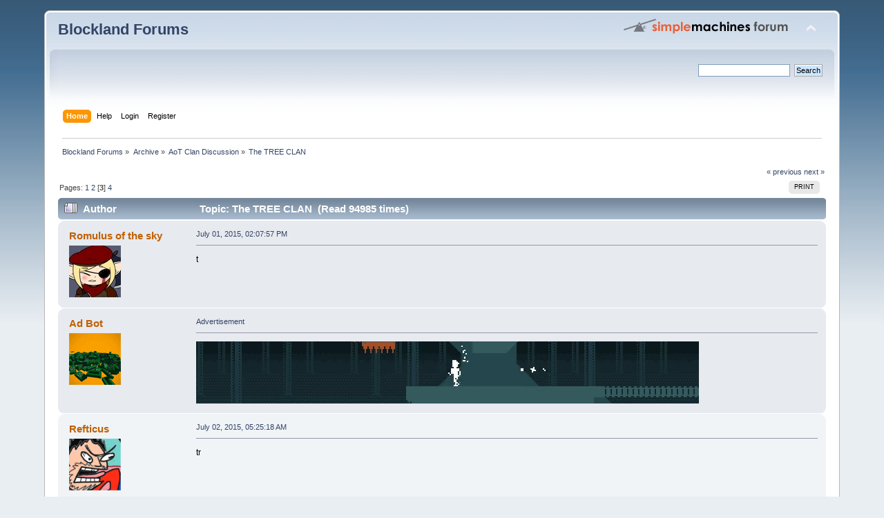

--- FILE ---
content_type: text/html; charset=UTF-8
request_url: https://forum.blockland.us/index.php?topic=280934.30
body_size: 5325
content:
<!DOCTYPE html PUBLIC "-//W3C//DTD XHTML 1.0 Transitional//EN" "http://www.w3.org/TR/xhtml1/DTD/xhtml1-transitional.dtd">
<html xmlns="http://www.w3.org/1999/xhtml">
<head>
	<link rel="stylesheet" type="text/css" href="https://forum.blockland.us/Themes/Blockland2/css/index.css?fin20" />
	<link rel="stylesheet" type="text/css" href="https://forum.blockland.us/Themes/default/css/webkit.css" />
	<script type="text/javascript" src="https://forum.blockland.us/Themes/default/scripts/script.js?fin20"></script>
	<script type="text/javascript" src="https://forum.blockland.us/Themes/Blockland2/scripts/theme.js?fin20"></script>
	<script type="text/javascript"><!-- // --><![CDATA[
		var smf_theme_url = "https://forum.blockland.us/Themes/Blockland2";
		var smf_default_theme_url = "https://forum.blockland.us/Themes/default";
		var smf_images_url = "https://forum.blockland.us/Themes/Blockland2/images";
		var smf_scripturl = "https://forum.blockland.us/index.php";
		var smf_iso_case_folding = false;
		var smf_charset = "UTF-8";
		var ajax_notification_text = "Loading...";
		var ajax_notification_cancel_text = "Cancel";
	// ]]></script>
	<meta http-equiv="Content-Type" content="text/html; charset=UTF-8" />
	<meta name="description" content="The TREE CLAN" />
	<title>The TREE CLAN</title>
	<link rel="canonical" href="https://forum.blockland.us/index.php?topic=280934.30" />
	<link rel="help" href="https://forum.blockland.us/index.php?action=help" />
	<link rel="search" href="https://forum.blockland.us/index.php?action=search" />
	<link rel="contents" href="https://forum.blockland.us/index.php" />
	<link rel="index" href="https://forum.blockland.us/index.php?board=16.0" />
</head>
<body>
<div id="wrapper" style="width: 90%">
	<div id="header"><div class="frame">
		<div id="top_section">
			<h1 class="forumtitle">
				<a href="https://forum.blockland.us/index.php">Blockland Forums</a>
			</h1>
			<img id="upshrink" src="https://forum.blockland.us/Themes/Blockland2/images/upshrink.png" alt="*" title="Shrink or expand the header." style="display: none;" />
			<img id="smflogo" src="https://forum.blockland.us/Themes/Blockland2/images/smflogo.png" alt="Simple Machines Forum" title="Simple Machines Forum" />
		</div>
		<div id="upper_section" class="middletext">
			<div class="user">
			</div>
			<div class="news normaltext">
				<form id="search_form" action="https://forum.blockland.us/index.php?action=search2" method="post" accept-charset="UTF-8">
					<input type="text" name="search" value="" class="input_text" />&nbsp;
					<input type="submit" name="submit" value="Search" class="button_submit" />
					<input type="hidden" name="advanced" value="0" />
					<input type="hidden" name="topic" value="280934" /></form>
			</div>
		</div>
		<br class="clear" />
		<script type="text/javascript"><!-- // --><![CDATA[
			var oMainHeaderToggle = new smc_Toggle({
				bToggleEnabled: true,
				bCurrentlyCollapsed: false,
				aSwappableContainers: [
					'upper_section'
				],
				aSwapImages: [
					{
						sId: 'upshrink',
						srcExpanded: smf_images_url + '/upshrink.png',
						altExpanded: 'Shrink or expand the header.',
						srcCollapsed: smf_images_url + '/upshrink2.png',
						altCollapsed: 'Shrink or expand the header.'
					}
				],
				oThemeOptions: {
					bUseThemeSettings: false,
					sOptionName: 'collapse_header',
					sSessionVar: 'beb5886ddd',
					sSessionId: 'db4e45639da3ade81c176b0ef21ddd3ed66eca2c83eb33e650f6581a6697dbdaa4a8217a44f11091c122b0f8ec5d27a2e2f3ec072baf9d4db05ac610be6deae9'
				},
				oCookieOptions: {
					bUseCookie: true,
					sCookieName: 'upshrink'
				}
			});
		// ]]></script>
		<div id="main_menu">
			<ul class="dropmenu" id="menu_nav">
				<li id="button_home">
					<a class="active firstlevel" href="https://forum.blockland.us/index.php">
						<span class="last firstlevel">Home</span>
					</a>
				</li>
				<li id="button_help">
					<a class="firstlevel" href="https://forum.blockland.us/index.php?action=help">
						<span class="firstlevel">Help</span>
					</a>
				</li>
				<li id="button_login">
					<a class="firstlevel" href="https://forum.blockland.us/index.php?action=login">
						<span class="firstlevel">Login</span>
					</a>
				</li>
				<li id="button_register">
					<a class="firstlevel" href="https://forum.blockland.us/index.php?action=register">
						<span class="last firstlevel">Register</span>
					</a>
				</li>
			</ul>
		</div>
		<br class="clear" />
	</div></div>
	<div id="content_section"><div class="frame">
		<div id="main_content_section">
	<div class="navigate_section">
		<ul>
			<li>
				<a href="https://forum.blockland.us/index.php"><span>Blockland Forums</span></a> &#187;
			</li>
			<li>
				<a href="https://forum.blockland.us/index.php#c12"><span>Archive</span></a> &#187;
			</li>
			<li>
				<a href="https://forum.blockland.us/index.php?board=16.0"><span>AoT Clan Discussion</span></a> &#187;
			</li>
			<li class="last">
				<a href="https://forum.blockland.us/index.php?topic=280934.0"><span>The TREE CLAN</span></a>
			</li>
		</ul>
	</div>
			<a id="top"></a>
			<a id="msg8433990"></a>
			<div class="pagesection">
				<div class="nextlinks"><a href="https://forum.blockland.us/index.php?topic=280934.0;prev_next=prev#new">&laquo; previous</a> <a href="https://forum.blockland.us/index.php?topic=280934.0;prev_next=next#new">next &raquo;</a></div>
		<div class="buttonlist floatright">
			<ul>
				<li><a class="button_strip_print" href="https://forum.blockland.us/index.php?action=printpage;topic=280934.0" rel="new_win nofollow"><span class="last">Print</span></a></li>
			</ul>
		</div>
				<div class="pagelinks floatleft">Pages: <a class="navPages" href="https://forum.blockland.us/index.php?topic=280934.0">1</a> <a class="navPages" href="https://forum.blockland.us/index.php?topic=280934.15">2</a> [<strong>3</strong>] <a class="navPages" href="https://forum.blockland.us/index.php?topic=280934.45">4</a> </div>
			</div>
			<div id="forumposts">
				<div class="cat_bar">
					<h3 class="catbg">
						<img src="https://forum.blockland.us/Themes/Blockland2/images/topic/veryhot_post.gif" align="bottom" alt="" />
						<span id="author">Author</span>
						Topic: The TREE CLAN &nbsp;(Read 94985 times)
					</h3>
				</div>
				<form action="https://forum.blockland.us/index.php?action=quickmod2;topic=280934.30" method="post" accept-charset="UTF-8" name="quickModForm" id="quickModForm" style="margin: 0;" onsubmit="return oQuickModify.bInEditMode ? oQuickModify.modifySave('db4e45639da3ade81c176b0ef21ddd3ed66eca2c83eb33e650f6581a6697dbdaa4a8217a44f11091c122b0f8ec5d27a2e2f3ec072baf9d4db05ac610be6deae9', 'beb5886ddd') : false">
				<div class="windowbg">
					<span class="topslice"><span></span></span>
					<div class="post_wrapper">
						<div class="poster">
							<h4>
								<a href="https://forum.blockland.us/index.php?action=profile;u=52555" title="View the profile of Romulus of the sky">Romulus of the sky</a>
							</h4>
							<ul class="reset smalltext" id="msg_8433990_extra_info">
								<li class="avatar">
									<a href="https://forum.blockland.us/index.php?action=profile;u=52555">
										<img class="avatar" src="https://forum.blockland.us/avatarUpload/avatar_52555.png" alt="" />
									</a>
								</li>
							</ul>
						</div>
						<div class="postarea">
							<div class="flow_hidden">
								<div class="keyinfo">
									<div class="smalltext"><a href="https://forum.blockland.us/index.php?topic=280934.msg8433990#msg8433990" rel="nofollow">July 01, 2015, 02:07:57 PM</a></div>
									<div id="msg_8433990_quick_mod"></div>
								</div>
							</div>
							<div class="post">
								<div class="inner" id="msg_8433990">t</div>
							</div>
						</div>
						<div class="moderatorbar">
							<div class="smalltext modified" id="modified_8433990">
							</div>
							<div class="smalltext reportlinks">
							</div>
						</div>
					</div>
					<span class="botslice"><span></span></span>
				</div>
				<hr class="post_separator" />
            <div class="windowbg">
					<span class="topslice"><span></span></span>
					<div class="post_wrapper">
						<div class="poster">
							<h4>
								<a href="/index.php?action=profile;u=109963" title="View the profile of Ad Bot">Ad Bot</a>
							</h4>
							<ul class="reset smalltext" id="msg_adbot_extra_info">
								<li class="avatar">
									<a href="https://forum.blockland.us/index.php?action=profile;u=109963">
										<img class="avatar" src="/AdBot.gif" alt="">
									</a>
								</li>
							</ul>
						</div>
						<div class="postarea">
							<div class="flow_hidden">
								<div class="keyinfo">
									<div class="smalltext"><a href="#" rel="nofollow">Advertisement</a></div>
								</div>								
							</div>
							<div class="post">
								<div class="inner" id="msg">
                        
                        <a href="https://store.steampowered.com/app/310840?utm_source=BLF">
                        <video width="728px" height="90px" loop autoplay muted>
                        <source src="/Themes/Blockland2/images//Perennial-Hills2.mp4" type="video/mp4" />
                        <source src="/Themes/Blockland2/images//Perennial-Hills2.ogv" type="video/ogv" />
                        <source src="/Themes/Blockland2/images//Perennial-Hills2.webm" type="video/webm" />
                        <img width=728 height=90 src="/Themes/Blockland2/images//Perennial-Hills2.gif">
                        </video>
                        </a>

                        </div>
							</div>
						</div>
						<div class="moderatorbar">
						</div>
					</div>
					<span class="botslice"><span></span></span>
				</div>
         
				<a id="msg8435846"></a>
				<div class="windowbg2">
					<span class="topslice"><span></span></span>
					<div class="post_wrapper">
						<div class="poster">
							<h4>
								<a href="https://forum.blockland.us/index.php?action=profile;u=48543" title="View the profile of Refticus">Refticus</a>
							</h4>
							<ul class="reset smalltext" id="msg_8435846_extra_info">
								<li class="avatar">
									<a href="https://forum.blockland.us/index.php?action=profile;u=48543">
										<img class="avatar" src="https://forum.blockland.us/avatarUpload/avatar_48543_1683530676.png" alt="" />
									</a>
								</li>
							</ul>
						</div>
						<div class="postarea">
							<div class="flow_hidden">
								<div class="keyinfo">
									<div class="smalltext"><a href="https://forum.blockland.us/index.php?topic=280934.msg8435846#msg8435846" rel="nofollow">July 02, 2015, 05:25:18 AM</a></div>
									<div id="msg_8435846_quick_mod"></div>
								</div>
							</div>
							<div class="post">
								<div class="inner" id="msg_8435846">tr</div>
							</div>
						</div>
						<div class="moderatorbar">
							<div class="smalltext modified" id="modified_8435846">
							</div>
							<div class="smalltext reportlinks">
							</div>
						</div>
					</div>
					<span class="botslice"><span></span></span>
				</div>
				<hr class="post_separator" />
				<a id="msg8436017"></a>
				<div class="windowbg">
					<span class="topslice"><span></span></span>
					<div class="post_wrapper">
						<div class="poster">
							<h4>
								<a href="https://forum.blockland.us/index.php?action=profile;u=137859" title="View the profile of Damp">Damp</a>
							</h4>
							<ul class="reset smalltext" id="msg_8436017_extra_info">
								<li class="avatar">
									<a href="https://forum.blockland.us/index.php?action=profile;u=137859">
										<img class="avatar" src="https://forum.blockland.us/avatarUpload/avatar_137859.gif" alt="" />
									</a>
								</li>
							</ul>
						</div>
						<div class="postarea">
							<div class="flow_hidden">
								<div class="keyinfo">
									<div class="smalltext"><a href="https://forum.blockland.us/index.php?topic=280934.msg8436017#msg8436017" rel="nofollow">July 02, 2015, 10:21:51 AM</a></div>
									<div id="msg_8436017_quick_mod"></div>
								</div>
							</div>
							<div class="post">
								<div class="inner" id="msg_8436017">die</div>
							</div>
						</div>
						<div class="moderatorbar">
							<div class="smalltext modified" id="modified_8436017">
							</div>
							<div class="smalltext reportlinks">
							</div>
						</div>
					</div>
					<span class="botslice"><span></span></span>
				</div>
				<hr class="post_separator" />
				<a id="msg8436107"></a>
				<div class="windowbg2">
					<span class="topslice"><span></span></span>
					<div class="post_wrapper">
						<div class="poster">
							<h4>
								<a href="https://forum.blockland.us/index.php?action=profile;u=48543" title="View the profile of Refticus">Refticus</a>
							</h4>
							<ul class="reset smalltext" id="msg_8436107_extra_info">
								<li class="avatar">
									<a href="https://forum.blockland.us/index.php?action=profile;u=48543">
										<img class="avatar" src="https://forum.blockland.us/avatarUpload/avatar_48543_1683530676.png" alt="" />
									</a>
								</li>
							</ul>
						</div>
						<div class="postarea">
							<div class="flow_hidden">
								<div class="keyinfo">
									<div class="smalltext"><a href="https://forum.blockland.us/index.php?topic=280934.msg8436107#msg8436107" rel="nofollow">July 02, 2015, 11:27:08 AM</a></div>
									<div id="msg_8436107_quick_mod"></div>
								</div>
							</div>
							<div class="post">
								<div class="inner" id="msg_8436107">diet</div>
							</div>
						</div>
						<div class="moderatorbar">
							<div class="smalltext modified" id="modified_8436107">
							</div>
							<div class="smalltext reportlinks">
							</div>
						</div>
					</div>
					<span class="botslice"><span></span></span>
				</div>
				<hr class="post_separator" />
				<a id="msg8436551"></a>
				<div class="windowbg">
					<span class="topslice"><span></span></span>
					<div class="post_wrapper">
						<div class="poster">
							<h4>
								<a href="https://forum.blockland.us/index.php?action=profile;u=141290" title="View the profile of SBG">SBG</a>
							</h4>
							<ul class="reset smalltext" id="msg_8436551_extra_info">
								<li class="avatar">
									<a href="https://forum.blockland.us/index.php?action=profile;u=141290">
										<img class="avatar" src="https://forum.blockland.us/avatarUpload/avatar_141290_1736399216.png" alt="" />
									</a>
								</li>
							</ul>
						</div>
						<div class="postarea">
							<div class="flow_hidden">
								<div class="keyinfo">
									<div class="smalltext"><a href="https://forum.blockland.us/index.php?topic=280934.msg8436551#msg8436551" rel="nofollow">July 02, 2015, 03:45:40 PM</a></div>
									<div id="msg_8436551_quick_mod"></div>
								</div>
							</div>
							<div class="post">
								<div class="inner" id="msg_8436551"><div class="quoteheader"><div class="topslice_quote"><a href="https://forum.blockland.us/index.php?topic=280934.msg8433990#msg8433990">Quote from: Romulus of the sky on July 01, 2015, 02:07:57 PM</a></div></div><blockquote class="bbc_standard_quote">t<br /></blockquote><div class="quotefooter"><div class="botslice_quote"></div></div></div>
							</div>
						</div>
						<div class="moderatorbar">
							<div class="smalltext modified" id="modified_8436551">
							</div>
							<div class="smalltext reportlinks">
							</div>
						</div>
					</div>
					<span class="botslice"><span></span></span>
				</div>
				<hr class="post_separator" />
				<a id="msg8437520"></a>
				<div class="windowbg2">
					<span class="topslice"><span></span></span>
					<div class="post_wrapper">
						<div class="poster">
							<h4>
								<a href="https://forum.blockland.us/index.php?action=profile;u=137859" title="View the profile of Damp">Damp</a>
							</h4>
							<ul class="reset smalltext" id="msg_8437520_extra_info">
								<li class="avatar">
									<a href="https://forum.blockland.us/index.php?action=profile;u=137859">
										<img class="avatar" src="https://forum.blockland.us/avatarUpload/avatar_137859.gif" alt="" />
									</a>
								</li>
							</ul>
						</div>
						<div class="postarea">
							<div class="flow_hidden">
								<div class="keyinfo">
									<div class="smalltext"><a href="https://forum.blockland.us/index.php?topic=280934.msg8437520#msg8437520" rel="nofollow">July 02, 2015, 11:14:53 PM</a></div>
									<div id="msg_8437520_quick_mod"></div>
								</div>
							</div>
							<div class="post">
								<div class="inner" id="msg_8437520">fffffffffffffffffffffffffffff<span style="width: 0; margin: 0 -0.6ex 0 -1px;"> </span>f kool kids klubkool kids klub</div>
							</div>
						</div>
						<div class="moderatorbar">
							<div class="smalltext modified" id="modified_8437520">
							</div>
							<div class="smalltext reportlinks">
							</div>
						</div>
					</div>
					<span class="botslice"><span></span></span>
				</div>
				<hr class="post_separator" />
				<a id="msg8441583"></a>
				<div class="windowbg">
					<span class="topslice"><span></span></span>
					<div class="post_wrapper">
						<div class="poster">
							<h4>
								<a href="https://forum.blockland.us/index.php?action=profile;u=135091" title="View the profile of TableSalt">TableSalt</a>
							</h4>
							<ul class="reset smalltext" id="msg_8441583_extra_info">
								<li class="avatar">
									<a href="https://forum.blockland.us/index.php?action=profile;u=135091">
										<img class="avatar" src="https://forum.blockland.us/avatarUpload/avatar_135091_1683010762.png" alt="" />
									</a>
								</li>
							</ul>
						</div>
						<div class="postarea">
							<div class="flow_hidden">
								<div class="keyinfo">
									<div class="smalltext"><a href="https://forum.blockland.us/index.php?topic=280934.msg8441583#msg8441583" rel="nofollow">July 05, 2015, 10:04:47 AM</a></div>
									<div id="msg_8441583_quick_mod"></div>
								</div>
							</div>
							<div class="post">
								<div class="inner" id="msg_8441583">tree<br />tre tee<br />tr te<br />t r e</div>
							</div>
						</div>
						<div class="moderatorbar">
							<div class="smalltext modified" id="modified_8441583">
							</div>
							<div class="smalltext reportlinks">
							</div>
						</div>
					</div>
					<span class="botslice"><span></span></span>
				</div>
				<hr class="post_separator" />
				<a id="msg8443703"></a>
				<div class="windowbg2">
					<span class="topslice"><span></span></span>
					<div class="post_wrapper">
						<div class="poster">
							<h4>
								<a href="https://forum.blockland.us/index.php?action=profile;u=135762" title="View the profile of Glass Joe">Glass Joe</a>
							</h4>
							<ul class="reset smalltext" id="msg_8443703_extra_info">
								<li class="avatar">
									<a href="https://forum.blockland.us/index.php?action=profile;u=135762">
										<img class="avatar" src="https://forum.blockland.us/avatarUpload/avatar_135762.png" alt="" />
									</a>
								</li>
							</ul>
						</div>
						<div class="postarea">
							<div class="flow_hidden">
								<div class="keyinfo">
									<div class="smalltext"><a href="https://forum.blockland.us/index.php?topic=280934.msg8443703#msg8443703" rel="nofollow">July 06, 2015, 07:15:59 AM</a></div>
									<div id="msg_8443703_quick_mod"></div>
								</div>
							</div>
							<div class="post">
								<div class="inner" id="msg_8443703"><img src="http://disasteridaho.com/wp-content/uploads/Fire.jpg" alt="" width="500" class="bbc_img resized" /><br />whoops</div>
							</div>
						</div>
						<div class="moderatorbar">
							<div class="smalltext modified" id="modified_8443703">
							</div>
							<div class="smalltext reportlinks">
							</div>
						</div>
					</div>
					<span class="botslice"><span></span></span>
				</div>
				<hr class="post_separator" />
				<a id="msg8443755"></a>
				<div class="windowbg">
					<span class="topslice"><span></span></span>
					<div class="post_wrapper">
						<div class="poster">
							<h4>
								<a href="https://forum.blockland.us/index.php?action=profile;u=141090" title="View the profile of Frequency">Frequency</a>
							</h4>
							<ul class="reset smalltext" id="msg_8443755_extra_info">
							</ul>
						</div>
						<div class="postarea">
							<div class="flow_hidden">
								<div class="keyinfo">
									<div class="smalltext"><a href="https://forum.blockland.us/index.php?topic=280934.msg8443755#msg8443755" rel="nofollow">July 06, 2015, 08:36:58 AM</a></div>
									<div id="msg_8443755_quick_mod"></div>
								</div>
							</div>
							<div class="post">
								<div class="inner" id="msg_8443755">r</div>
							</div>
						</div>
						<div class="moderatorbar">
							<div class="smalltext modified" id="modified_8443755">
							</div>
							<div class="smalltext reportlinks">
							</div>
						</div>
					</div>
					<span class="botslice"><span></span></span>
				</div>
				<hr class="post_separator" />
				<a id="msg8445483"></a>
				<div class="windowbg2">
					<span class="topslice"><span></span></span>
					<div class="post_wrapper">
						<div class="poster">
							<h4>
								<a href="https://forum.blockland.us/index.php?action=profile;u=15644" title="View the profile of Trogtor">Trogtor</a>
							</h4>
							<ul class="reset smalltext" id="msg_8445483_extra_info">
								<li class="avatar">
									<a href="https://forum.blockland.us/index.php?action=profile;u=15644">
										<img class="avatar" src="https://forum.blockland.us/avatarUpload/avatar_15644_1654216616.gif" alt="" />
									</a>
								</li>
							</ul>
						</div>
						<div class="postarea">
							<div class="flow_hidden">
								<div class="keyinfo">
									<div class="smalltext"><a href="https://forum.blockland.us/index.php?topic=280934.msg8445483#msg8445483" rel="nofollow">July 07, 2015, 12:09:45 AM</a></div>
									<div id="msg_8445483_quick_mod"></div>
								</div>
							</div>
							<div class="post">
								<div class="inner" id="msg_8445483">age of trees</div>
							</div>
						</div>
						<div class="moderatorbar">
							<div class="smalltext modified" id="modified_8445483">
							</div>
							<div class="smalltext reportlinks">
							</div>
						</div>
					</div>
					<span class="botslice"><span></span></span>
				</div>
				<hr class="post_separator" />
				<a id="msg8445544"></a>
				<div class="windowbg">
					<span class="topslice"><span></span></span>
					<div class="post_wrapper">
						<div class="poster">
							<h4>
								<a href="https://forum.blockland.us/index.php?action=profile;u=45202" title="View the profile of XR-7">XR-7</a>
							</h4>
							<ul class="reset smalltext" id="msg_8445544_extra_info">
								<li class="avatar">
									<a href="https://forum.blockland.us/index.php?action=profile;u=45202">
										<img class="avatar" src="https://forum.blockland.us/avatarUpload/avatar_45202.jpg" alt="" />
									</a>
								</li>
							</ul>
						</div>
						<div class="postarea">
							<div class="flow_hidden">
								<div class="keyinfo">
									<div class="smalltext"><a href="https://forum.blockland.us/index.php?topic=280934.msg8445544#msg8445544" rel="nofollow">July 07, 2015, 12:49:11 AM</a></div>
									<div id="msg_8445544_quick_mod"></div>
								</div>
							</div>
							<div class="post">
								<div class="inner" id="msg_8445544"><div class="quoteheader"><div class="topslice_quote"><a href="https://forum.blockland.us/index.php?topic=280934.msg8445483#msg8445483">Quote from: Trogtor on July 07, 2015, 12:09:45 AM</a></div></div><blockquote class="bbc_standard_quote">age of trees<br /></blockquote><div class="quotefooter"><div class="botslice_quote"></div></div><br />Rings<br /><br />Onion rings</div>
							</div>
						</div>
						<div class="moderatorbar">
							<div class="smalltext modified" id="modified_8445544">
							</div>
							<div class="smalltext reportlinks">
							</div>
						</div>
					</div>
					<span class="botslice"><span></span></span>
				</div>
				<hr class="post_separator" />
				<a id="msg8445702"></a>
				<div class="windowbg2">
					<span class="topslice"><span></span></span>
					<div class="post_wrapper">
						<div class="poster">
							<h4>
								<a href="https://forum.blockland.us/index.php?action=profile;u=139622" title="View the profile of -Paint-">-Paint-</a>
							</h4>
							<ul class="reset smalltext" id="msg_8445702_extra_info">
								<li class="avatar">
									<a href="https://forum.blockland.us/index.php?action=profile;u=139622">
										<img class="avatar" src="https://forum.blockland.us/avatarUpload/avatar_139622.png" alt="" />
									</a>
								</li>
							</ul>
						</div>
						<div class="postarea">
							<div class="flow_hidden">
								<div class="keyinfo">
									<div class="smalltext"><a href="https://forum.blockland.us/index.php?topic=280934.msg8445702#msg8445702" rel="nofollow">July 07, 2015, 03:24:45 AM</a></div>
									<div id="msg_8445702_quick_mod"></div>
								</div>
							</div>
							<div class="post">
								<div class="inner" id="msg_8445702">WE ARE NOW ENEMIES WITH THE ASSBURGERS CLAN!</div>
							</div>
						</div>
						<div class="moderatorbar">
							<div class="smalltext modified" id="modified_8445702">
							</div>
							<div class="smalltext reportlinks">
							</div>
						</div>
					</div>
					<span class="botslice"><span></span></span>
				</div>
				<hr class="post_separator" />
				<a id="msg8445703"></a>
				<div class="windowbg">
					<span class="topslice"><span></span></span>
					<div class="post_wrapper">
						<div class="poster">
							<h4>
								<a href="https://forum.blockland.us/index.php?action=profile;u=134972" title="View the profile of Awesomebread²">Awesomebread²</a>
							</h4>
							<ul class="reset smalltext" id="msg_8445703_extra_info">
								<li class="avatar">
									<a href="https://forum.blockland.us/index.php?action=profile;u=134972">
										<img class="avatar" src="https://forum.blockland.us/avatarUpload/avatar_134972_1668210595.png" alt="" />
									</a>
								</li>
							</ul>
						</div>
						<div class="postarea">
							<div class="flow_hidden">
								<div class="keyinfo">
									<div class="smalltext"><a href="https://forum.blockland.us/index.php?topic=280934.msg8445703#msg8445703" rel="nofollow">July 07, 2015, 03:28:10 AM</a></div>
									<div id="msg_8445703_quick_mod"></div>
								</div>
							</div>
							<div class="post">
								<div class="inner" id="msg_8445703"><div class="quoteheader"><div class="topslice_quote"><a href="https://forum.blockland.us/index.php?topic=280934.msg8443703#msg8443703">Quote from: Glass Joe on July 06, 2015, 07:15:59 AM</a></div></div><blockquote class="bbc_standard_quote"><br /></blockquote><div class="quotefooter"><div class="botslice_quote"></div></div>burn fircigarettes</div>
							</div>
						</div>
						<div class="moderatorbar">
							<div class="smalltext modified" id="modified_8445703">
							</div>
							<div class="smalltext reportlinks">
							</div>
						</div>
					</div>
					<span class="botslice"><span></span></span>
				</div>
				<hr class="post_separator" />
				<a id="msg8447521"></a>
				<div class="windowbg2">
					<span class="topslice"><span></span></span>
					<div class="post_wrapper">
						<div class="poster">
							<h4>
								<a href="https://forum.blockland.us/index.php?action=profile;u=48543" title="View the profile of Refticus">Refticus</a>
							</h4>
							<ul class="reset smalltext" id="msg_8447521_extra_info">
								<li class="avatar">
									<a href="https://forum.blockland.us/index.php?action=profile;u=48543">
										<img class="avatar" src="https://forum.blockland.us/avatarUpload/avatar_48543_1683530676.png" alt="" />
									</a>
								</li>
							</ul>
						</div>
						<div class="postarea">
							<div class="flow_hidden">
								<div class="keyinfo">
									<div class="smalltext"><a href="https://forum.blockland.us/index.php?topic=280934.msg8447521#msg8447521" rel="nofollow">July 08, 2015, 06:38:03 AM</a></div>
									<div id="msg_8447521_quick_mod"></div>
								</div>
							</div>
							<div class="post">
								<div class="inner" id="msg_8447521">loving firries</div>
							</div>
						</div>
						<div class="moderatorbar">
							<div class="smalltext modified" id="modified_8447521">
							</div>
							<div class="smalltext reportlinks">
							</div>
						</div>
					</div>
					<span class="botslice"><span></span></span>
				</div>
				<hr class="post_separator" />
				<a id="msg8482929"></a>
				<div class="windowbg">
					<span class="topslice"><span></span></span>
					<div class="post_wrapper">
						<div class="poster">
							<h4>
								<a href="https://forum.blockland.us/index.php?action=profile;u=141290" title="View the profile of SBG">SBG</a>
							</h4>
							<ul class="reset smalltext" id="msg_8482929_extra_info">
								<li class="avatar">
									<a href="https://forum.blockland.us/index.php?action=profile;u=141290">
										<img class="avatar" src="https://forum.blockland.us/avatarUpload/avatar_141290_1736399216.png" alt="" />
									</a>
								</li>
							</ul>
						</div>
						<div class="postarea">
							<div class="flow_hidden">
								<div class="keyinfo">
									<div class="smalltext"><a href="https://forum.blockland.us/index.php?topic=280934.msg8482929#msg8482929" rel="nofollow">July 23, 2015, 03:46:01 AM</a></div>
									<div id="msg_8482929_quick_mod"></div>
								</div>
							</div>
							<div class="post">
								<div class="inner" id="msg_8482929">put a bird on it</div>
							</div>
						</div>
						<div class="moderatorbar">
							<div class="smalltext modified" id="modified_8482929">
							</div>
							<div class="smalltext reportlinks">
							</div>
						</div>
					</div>
					<span class="botslice"><span></span></span>
				</div>
				<hr class="post_separator" />
				</form>
			</div>
			<a id="lastPost"></a>
			<div class="pagesection">
				
		<div class="buttonlist floatright">
			<ul>
				<li><a class="button_strip_print" href="https://forum.blockland.us/index.php?action=printpage;topic=280934.0" rel="new_win nofollow"><span class="last">Print</span></a></li>
			</ul>
		</div>
				<div class="pagelinks floatleft">Pages: <a class="navPages" href="https://forum.blockland.us/index.php?topic=280934.0">1</a> <a class="navPages" href="https://forum.blockland.us/index.php?topic=280934.15">2</a> [<strong>3</strong>] <a class="navPages" href="https://forum.blockland.us/index.php?topic=280934.45">4</a> </div>
				<div class="nextlinks_bottom"><a href="https://forum.blockland.us/index.php?topic=280934.0;prev_next=prev#new">&laquo; previous</a> <a href="https://forum.blockland.us/index.php?topic=280934.0;prev_next=next#new">next &raquo;</a></div>
			</div>
	<div class="navigate_section">
		<ul>
			<li>
				<a href="https://forum.blockland.us/index.php"><span>Blockland Forums</span></a> &#187;
			</li>
			<li>
				<a href="https://forum.blockland.us/index.php#c12"><span>Archive</span></a> &#187;
			</li>
			<li>
				<a href="https://forum.blockland.us/index.php?board=16.0"><span>AoT Clan Discussion</span></a> &#187;
			</li>
			<li class="last">
				<a href="https://forum.blockland.us/index.php?topic=280934.0"><span>The TREE CLAN</span></a>
			</li>
		</ul>
	</div>
			<div id="moderationbuttons"></div>
			<div class="plainbox" id="display_jump_to">&nbsp;</div>
		<br class="clear" />
				<script type="text/javascript" src="https://forum.blockland.us/Themes/default/scripts/topic.js"></script>
				<script type="text/javascript"><!-- // --><![CDATA[
					if ('XMLHttpRequest' in window)
					{
						var oQuickModify = new QuickModify({
							sScriptUrl: smf_scripturl,
							bShowModify: true,
							iTopicId: 280934,
							sTemplateBodyEdit: '\n\t\t\t\t\t\t\t\t<div id="quick_edit_body_container" style="width: 90%">\n\t\t\t\t\t\t\t\t\t<div id="error_box" style="padding: 4px;" class="error"><' + '/div>\n\t\t\t\t\t\t\t\t\t<textarea class="editor" name="message" rows="12" style="width: 100%; margin-bottom: 10px;" tabindex="1">%body%<' + '/textarea><br />\n\t\t\t\t\t\t\t\t\t<input type="hidden" name="beb5886ddd" value="db4e45639da3ade81c176b0ef21ddd3ed66eca2c83eb33e650f6581a6697dbdaa4a8217a44f11091c122b0f8ec5d27a2e2f3ec072baf9d4db05ac610be6deae9" />\n\t\t\t\t\t\t\t\t\t<input type="hidden" name="topic" value="280934" />\n\t\t\t\t\t\t\t\t\t<input type="hidden" name="msg" value="%msg_id%" />\n\t\t\t\t\t\t\t\t\t<div class="righttext">\n\t\t\t\t\t\t\t\t\t\t<input type="submit" name="post" value="Save" tabindex="2" onclick="return oQuickModify.modifySave(\'db4e45639da3ade81c176b0ef21ddd3ed66eca2c83eb33e650f6581a6697dbdaa4a8217a44f11091c122b0f8ec5d27a2e2f3ec072baf9d4db05ac610be6deae9\', \'beb5886ddd\');" accesskey="s" class="button_submit" />&nbsp;&nbsp;<input type="submit" name="cancel" value="Cancel" tabindex="3" onclick="return oQuickModify.modifyCancel();" class="button_submit" />\n\t\t\t\t\t\t\t\t\t<' + '/div>\n\t\t\t\t\t\t\t\t<' + '/div>',
							sTemplateSubjectEdit: '<input type="text" style="width: 90%;" name="subject" value="%subject%" size="80" maxlength="80" tabindex="4" class="input_text" />',
							sTemplateBodyNormal: '%body%',
							sTemplateSubjectNormal: '<a hr'+'ef="https://forum.blockland.us/index.php'+'?topic=280934.msg%msg_id%#msg%msg_id%" rel="nofollow">%subject%<' + '/a>',
							sTemplateTopSubject: 'Topic: %subject% &nbsp;(Read 94985 times)',
							sErrorBorderStyle: '1px solid red'
						});

						aJumpTo[aJumpTo.length] = new JumpTo({
							sContainerId: "display_jump_to",
							sJumpToTemplate: "<label class=\"smalltext\" for=\"%select_id%\">Jump to:<" + "/label> %dropdown_list%",
							iCurBoardId: 16,
							iCurBoardChildLevel: 0,
							sCurBoardName: "AoT Clan Discussion",
							sBoardChildLevelIndicator: "==",
							sBoardPrefix: "=> ",
							sCatSeparator: "-----------------------------",
							sCatPrefix: "",
							sGoButtonLabel: "go"
						});

						aIconLists[aIconLists.length] = new IconList({
							sBackReference: "aIconLists[" + aIconLists.length + "]",
							sIconIdPrefix: "msg_icon_",
							sScriptUrl: smf_scripturl,
							bShowModify: true,
							iBoardId: 16,
							iTopicId: 280934,
							sSessionId: "db4e45639da3ade81c176b0ef21ddd3ed66eca2c83eb33e650f6581a6697dbdaa4a8217a44f11091c122b0f8ec5d27a2e2f3ec072baf9d4db05ac610be6deae9",
							sSessionVar: "beb5886ddd",
							sLabelIconList: "Message Icon",
							sBoxBackground: "transparent",
							sBoxBackgroundHover: "#ffffff",
							iBoxBorderWidthHover: 1,
							sBoxBorderColorHover: "#adadad" ,
							sContainerBackground: "#ffffff",
							sContainerBorder: "1px solid #adadad",
							sItemBorder: "1px solid #ffffff",
							sItemBorderHover: "1px dotted gray",
							sItemBackground: "transparent",
							sItemBackgroundHover: "#e0e0f0"
						});
					}
				// ]]></script>
		</div>
	</div></div>
	<div id="footer_section"><div class="frame">
		<ul class="reset">
			<li class="copyright">
			<span class="smalltext" style="display: inline; visibility: visible; font-family: Verdana, Arial, sans-serif;"><a href="https://forum.blockland.us/index.php?action=credits" title="Simple Machines Forum" target="_blank" class="new_win">SMF 2.0.19</a> |
 <a href="https://www.simplemachines.org/about/smf/license.php" title="License" target="_blank" class="new_win">SMF &copy; 2021</a>, <a href="https://www.simplemachines.org" title="Simple Machines" target="_blank" class="new_win">Simple Machines</a>
			</span></li>
			<li><a id="button_xhtml" href="http://validator.w3.org/check?uri=referer" target="_blank" class="new_win" title="Valid XHTML 1.0!"><span>XHTML</span></a></li>
			
			<li class="last"><a id="button_wap2" href="https://forum.blockland.us/index.php?wap2" class="new_win"><span>WAP2</span></a></li>
		</ul>
		<p>Page created in 0.014 seconds with 18 queries.</p>
	</div></div>
</div>
</body></html>